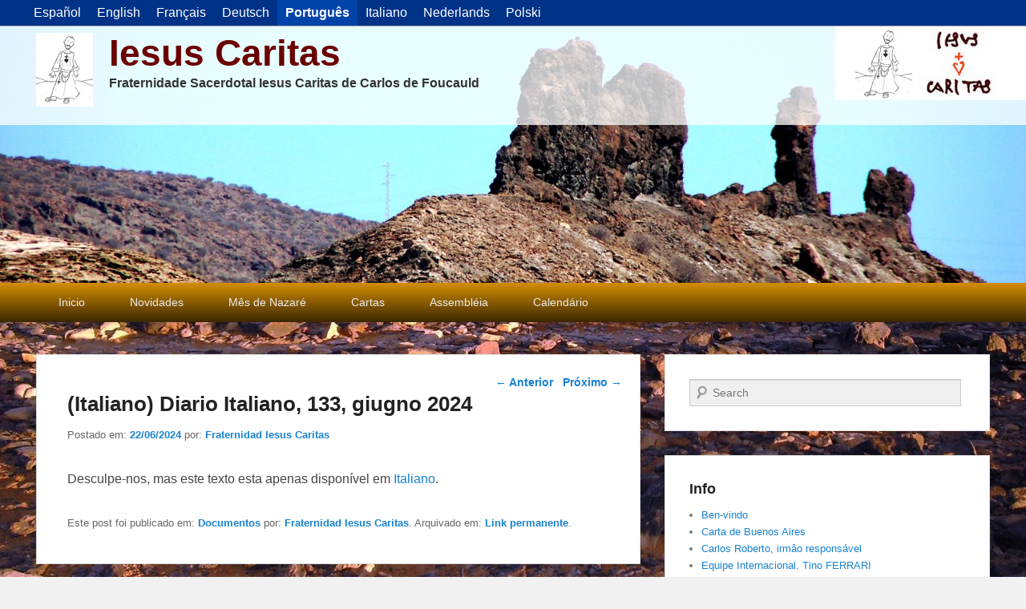

--- FILE ---
content_type: text/html; charset=UTF-8
request_url: https://www.iesuscaritas.org/pt/documentos/italiano-diario-italiano-133-giugno-2024/
body_size: 12721
content:
<!DOCTYPE html>
<html lang="pt-BR">
<head>
<meta charset="UTF-8" />
<link rel="profile" href="https://gmpg.org/xfn/11" />
<link rel="pingback" href="https://www.iesuscaritas.org/xmlrpc.php" />
<title>(Italiano) Diario Italiano, 133, giugno 2024 &#8211; Iesus Caritas</title>
<meta name='robots' content='max-image-preview:large' />
	<style>img:is([sizes="auto" i], [sizes^="auto," i]) { contain-intrinsic-size: 3000px 1500px }</style>
	<meta name="viewport" content="width=device-width, initial-scale=1.0"><link rel="alternate" type="application/rss+xml" title="Feed para Iesus Caritas &raquo;" href="https://www.iesuscaritas.org/pt/feed/" />
<link rel="alternate" type="application/rss+xml" title="Feed de comentários para Iesus Caritas &raquo;" href="https://www.iesuscaritas.org/pt/comments/feed/" />
<script type="text/javascript">
/* <![CDATA[ */
window._wpemojiSettings = {"baseUrl":"https:\/\/s.w.org\/images\/core\/emoji\/16.0.1\/72x72\/","ext":".png","svgUrl":"https:\/\/s.w.org\/images\/core\/emoji\/16.0.1\/svg\/","svgExt":".svg","source":{"concatemoji":"https:\/\/www.iesuscaritas.org\/wp-includes\/js\/wp-emoji-release.min.js?ver=b7688cd1976f7fe5d39bd2b4af463764"}};
/*! This file is auto-generated */
!function(s,n){var o,i,e;function c(e){try{var t={supportTests:e,timestamp:(new Date).valueOf()};sessionStorage.setItem(o,JSON.stringify(t))}catch(e){}}function p(e,t,n){e.clearRect(0,0,e.canvas.width,e.canvas.height),e.fillText(t,0,0);var t=new Uint32Array(e.getImageData(0,0,e.canvas.width,e.canvas.height).data),a=(e.clearRect(0,0,e.canvas.width,e.canvas.height),e.fillText(n,0,0),new Uint32Array(e.getImageData(0,0,e.canvas.width,e.canvas.height).data));return t.every(function(e,t){return e===a[t]})}function u(e,t){e.clearRect(0,0,e.canvas.width,e.canvas.height),e.fillText(t,0,0);for(var n=e.getImageData(16,16,1,1),a=0;a<n.data.length;a++)if(0!==n.data[a])return!1;return!0}function f(e,t,n,a){switch(t){case"flag":return n(e,"\ud83c\udff3\ufe0f\u200d\u26a7\ufe0f","\ud83c\udff3\ufe0f\u200b\u26a7\ufe0f")?!1:!n(e,"\ud83c\udde8\ud83c\uddf6","\ud83c\udde8\u200b\ud83c\uddf6")&&!n(e,"\ud83c\udff4\udb40\udc67\udb40\udc62\udb40\udc65\udb40\udc6e\udb40\udc67\udb40\udc7f","\ud83c\udff4\u200b\udb40\udc67\u200b\udb40\udc62\u200b\udb40\udc65\u200b\udb40\udc6e\u200b\udb40\udc67\u200b\udb40\udc7f");case"emoji":return!a(e,"\ud83e\udedf")}return!1}function g(e,t,n,a){var r="undefined"!=typeof WorkerGlobalScope&&self instanceof WorkerGlobalScope?new OffscreenCanvas(300,150):s.createElement("canvas"),o=r.getContext("2d",{willReadFrequently:!0}),i=(o.textBaseline="top",o.font="600 32px Arial",{});return e.forEach(function(e){i[e]=t(o,e,n,a)}),i}function t(e){var t=s.createElement("script");t.src=e,t.defer=!0,s.head.appendChild(t)}"undefined"!=typeof Promise&&(o="wpEmojiSettingsSupports",i=["flag","emoji"],n.supports={everything:!0,everythingExceptFlag:!0},e=new Promise(function(e){s.addEventListener("DOMContentLoaded",e,{once:!0})}),new Promise(function(t){var n=function(){try{var e=JSON.parse(sessionStorage.getItem(o));if("object"==typeof e&&"number"==typeof e.timestamp&&(new Date).valueOf()<e.timestamp+604800&&"object"==typeof e.supportTests)return e.supportTests}catch(e){}return null}();if(!n){if("undefined"!=typeof Worker&&"undefined"!=typeof OffscreenCanvas&&"undefined"!=typeof URL&&URL.createObjectURL&&"undefined"!=typeof Blob)try{var e="postMessage("+g.toString()+"("+[JSON.stringify(i),f.toString(),p.toString(),u.toString()].join(",")+"));",a=new Blob([e],{type:"text/javascript"}),r=new Worker(URL.createObjectURL(a),{name:"wpTestEmojiSupports"});return void(r.onmessage=function(e){c(n=e.data),r.terminate(),t(n)})}catch(e){}c(n=g(i,f,p,u))}t(n)}).then(function(e){for(var t in e)n.supports[t]=e[t],n.supports.everything=n.supports.everything&&n.supports[t],"flag"!==t&&(n.supports.everythingExceptFlag=n.supports.everythingExceptFlag&&n.supports[t]);n.supports.everythingExceptFlag=n.supports.everythingExceptFlag&&!n.supports.flag,n.DOMReady=!1,n.readyCallback=function(){n.DOMReady=!0}}).then(function(){return e}).then(function(){var e;n.supports.everything||(n.readyCallback(),(e=n.source||{}).concatemoji?t(e.concatemoji):e.wpemoji&&e.twemoji&&(t(e.twemoji),t(e.wpemoji)))}))}((window,document),window._wpemojiSettings);
/* ]]> */
</script>
<style id='wp-emoji-styles-inline-css' type='text/css'>

	img.wp-smiley, img.emoji {
		display: inline !important;
		border: none !important;
		box-shadow: none !important;
		height: 1em !important;
		width: 1em !important;
		margin: 0 0.07em !important;
		vertical-align: -0.1em !important;
		background: none !important;
		padding: 0 !important;
	}
</style>
<link rel='stylesheet' id='wp-block-library-css' href='https://www.iesuscaritas.org/wp-includes/css/dist/block-library/style.min.css?ver=b7688cd1976f7fe5d39bd2b4af463764' type='text/css' media='all' />
<style id='wp-block-library-theme-inline-css' type='text/css'>
.wp-block-audio :where(figcaption){color:#555;font-size:13px;text-align:center}.is-dark-theme .wp-block-audio :where(figcaption){color:#ffffffa6}.wp-block-audio{margin:0 0 1em}.wp-block-code{border:1px solid #ccc;border-radius:4px;font-family:Menlo,Consolas,monaco,monospace;padding:.8em 1em}.wp-block-embed :where(figcaption){color:#555;font-size:13px;text-align:center}.is-dark-theme .wp-block-embed :where(figcaption){color:#ffffffa6}.wp-block-embed{margin:0 0 1em}.blocks-gallery-caption{color:#555;font-size:13px;text-align:center}.is-dark-theme .blocks-gallery-caption{color:#ffffffa6}:root :where(.wp-block-image figcaption){color:#555;font-size:13px;text-align:center}.is-dark-theme :root :where(.wp-block-image figcaption){color:#ffffffa6}.wp-block-image{margin:0 0 1em}.wp-block-pullquote{border-bottom:4px solid;border-top:4px solid;color:currentColor;margin-bottom:1.75em}.wp-block-pullquote cite,.wp-block-pullquote footer,.wp-block-pullquote__citation{color:currentColor;font-size:.8125em;font-style:normal;text-transform:uppercase}.wp-block-quote{border-left:.25em solid;margin:0 0 1.75em;padding-left:1em}.wp-block-quote cite,.wp-block-quote footer{color:currentColor;font-size:.8125em;font-style:normal;position:relative}.wp-block-quote:where(.has-text-align-right){border-left:none;border-right:.25em solid;padding-left:0;padding-right:1em}.wp-block-quote:where(.has-text-align-center){border:none;padding-left:0}.wp-block-quote.is-large,.wp-block-quote.is-style-large,.wp-block-quote:where(.is-style-plain){border:none}.wp-block-search .wp-block-search__label{font-weight:700}.wp-block-search__button{border:1px solid #ccc;padding:.375em .625em}:where(.wp-block-group.has-background){padding:1.25em 2.375em}.wp-block-separator.has-css-opacity{opacity:.4}.wp-block-separator{border:none;border-bottom:2px solid;margin-left:auto;margin-right:auto}.wp-block-separator.has-alpha-channel-opacity{opacity:1}.wp-block-separator:not(.is-style-wide):not(.is-style-dots){width:100px}.wp-block-separator.has-background:not(.is-style-dots){border-bottom:none;height:1px}.wp-block-separator.has-background:not(.is-style-wide):not(.is-style-dots){height:2px}.wp-block-table{margin:0 0 1em}.wp-block-table td,.wp-block-table th{word-break:normal}.wp-block-table :where(figcaption){color:#555;font-size:13px;text-align:center}.is-dark-theme .wp-block-table :where(figcaption){color:#ffffffa6}.wp-block-video :where(figcaption){color:#555;font-size:13px;text-align:center}.is-dark-theme .wp-block-video :where(figcaption){color:#ffffffa6}.wp-block-video{margin:0 0 1em}:root :where(.wp-block-template-part.has-background){margin-bottom:0;margin-top:0;padding:1.25em 2.375em}
</style>
<style id='classic-theme-styles-inline-css' type='text/css'>
/*! This file is auto-generated */
.wp-block-button__link{color:#fff;background-color:#32373c;border-radius:9999px;box-shadow:none;text-decoration:none;padding:calc(.667em + 2px) calc(1.333em + 2px);font-size:1.125em}.wp-block-file__button{background:#32373c;color:#fff;text-decoration:none}
</style>
<style id='global-styles-inline-css' type='text/css'>
:root{--wp--preset--aspect-ratio--square: 1;--wp--preset--aspect-ratio--4-3: 4/3;--wp--preset--aspect-ratio--3-4: 3/4;--wp--preset--aspect-ratio--3-2: 3/2;--wp--preset--aspect-ratio--2-3: 2/3;--wp--preset--aspect-ratio--16-9: 16/9;--wp--preset--aspect-ratio--9-16: 9/16;--wp--preset--color--black: #000000;--wp--preset--color--cyan-bluish-gray: #abb8c3;--wp--preset--color--white: #ffffff;--wp--preset--color--pale-pink: #f78da7;--wp--preset--color--vivid-red: #cf2e2e;--wp--preset--color--luminous-vivid-orange: #ff6900;--wp--preset--color--luminous-vivid-amber: #fcb900;--wp--preset--color--light-green-cyan: #7bdcb5;--wp--preset--color--vivid-green-cyan: #00d084;--wp--preset--color--pale-cyan-blue: #8ed1fc;--wp--preset--color--vivid-cyan-blue: #0693e3;--wp--preset--color--vivid-purple: #9b51e0;--wp--preset--gradient--vivid-cyan-blue-to-vivid-purple: linear-gradient(135deg,rgba(6,147,227,1) 0%,rgb(155,81,224) 100%);--wp--preset--gradient--light-green-cyan-to-vivid-green-cyan: linear-gradient(135deg,rgb(122,220,180) 0%,rgb(0,208,130) 100%);--wp--preset--gradient--luminous-vivid-amber-to-luminous-vivid-orange: linear-gradient(135deg,rgba(252,185,0,1) 0%,rgba(255,105,0,1) 100%);--wp--preset--gradient--luminous-vivid-orange-to-vivid-red: linear-gradient(135deg,rgba(255,105,0,1) 0%,rgb(207,46,46) 100%);--wp--preset--gradient--very-light-gray-to-cyan-bluish-gray: linear-gradient(135deg,rgb(238,238,238) 0%,rgb(169,184,195) 100%);--wp--preset--gradient--cool-to-warm-spectrum: linear-gradient(135deg,rgb(74,234,220) 0%,rgb(151,120,209) 20%,rgb(207,42,186) 40%,rgb(238,44,130) 60%,rgb(251,105,98) 80%,rgb(254,248,76) 100%);--wp--preset--gradient--blush-light-purple: linear-gradient(135deg,rgb(255,206,236) 0%,rgb(152,150,240) 100%);--wp--preset--gradient--blush-bordeaux: linear-gradient(135deg,rgb(254,205,165) 0%,rgb(254,45,45) 50%,rgb(107,0,62) 100%);--wp--preset--gradient--luminous-dusk: linear-gradient(135deg,rgb(255,203,112) 0%,rgb(199,81,192) 50%,rgb(65,88,208) 100%);--wp--preset--gradient--pale-ocean: linear-gradient(135deg,rgb(255,245,203) 0%,rgb(182,227,212) 50%,rgb(51,167,181) 100%);--wp--preset--gradient--electric-grass: linear-gradient(135deg,rgb(202,248,128) 0%,rgb(113,206,126) 100%);--wp--preset--gradient--midnight: linear-gradient(135deg,rgb(2,3,129) 0%,rgb(40,116,252) 100%);--wp--preset--font-size--small: 13px;--wp--preset--font-size--medium: 20px;--wp--preset--font-size--large: 28px;--wp--preset--font-size--x-large: 42px;--wp--preset--font-size--normal: 16px;--wp--preset--font-size--huge: 36px;--wp--preset--spacing--20: 0.44rem;--wp--preset--spacing--30: 0.67rem;--wp--preset--spacing--40: 1rem;--wp--preset--spacing--50: 1.5rem;--wp--preset--spacing--60: 2.25rem;--wp--preset--spacing--70: 3.38rem;--wp--preset--spacing--80: 5.06rem;--wp--preset--shadow--natural: 6px 6px 9px rgba(0, 0, 0, 0.2);--wp--preset--shadow--deep: 12px 12px 50px rgba(0, 0, 0, 0.4);--wp--preset--shadow--sharp: 6px 6px 0px rgba(0, 0, 0, 0.2);--wp--preset--shadow--outlined: 6px 6px 0px -3px rgba(255, 255, 255, 1), 6px 6px rgba(0, 0, 0, 1);--wp--preset--shadow--crisp: 6px 6px 0px rgba(0, 0, 0, 1);}:where(.is-layout-flex){gap: 0.5em;}:where(.is-layout-grid){gap: 0.5em;}body .is-layout-flex{display: flex;}.is-layout-flex{flex-wrap: wrap;align-items: center;}.is-layout-flex > :is(*, div){margin: 0;}body .is-layout-grid{display: grid;}.is-layout-grid > :is(*, div){margin: 0;}:where(.wp-block-columns.is-layout-flex){gap: 2em;}:where(.wp-block-columns.is-layout-grid){gap: 2em;}:where(.wp-block-post-template.is-layout-flex){gap: 1.25em;}:where(.wp-block-post-template.is-layout-grid){gap: 1.25em;}.has-black-color{color: var(--wp--preset--color--black) !important;}.has-cyan-bluish-gray-color{color: var(--wp--preset--color--cyan-bluish-gray) !important;}.has-white-color{color: var(--wp--preset--color--white) !important;}.has-pale-pink-color{color: var(--wp--preset--color--pale-pink) !important;}.has-vivid-red-color{color: var(--wp--preset--color--vivid-red) !important;}.has-luminous-vivid-orange-color{color: var(--wp--preset--color--luminous-vivid-orange) !important;}.has-luminous-vivid-amber-color{color: var(--wp--preset--color--luminous-vivid-amber) !important;}.has-light-green-cyan-color{color: var(--wp--preset--color--light-green-cyan) !important;}.has-vivid-green-cyan-color{color: var(--wp--preset--color--vivid-green-cyan) !important;}.has-pale-cyan-blue-color{color: var(--wp--preset--color--pale-cyan-blue) !important;}.has-vivid-cyan-blue-color{color: var(--wp--preset--color--vivid-cyan-blue) !important;}.has-vivid-purple-color{color: var(--wp--preset--color--vivid-purple) !important;}.has-black-background-color{background-color: var(--wp--preset--color--black) !important;}.has-cyan-bluish-gray-background-color{background-color: var(--wp--preset--color--cyan-bluish-gray) !important;}.has-white-background-color{background-color: var(--wp--preset--color--white) !important;}.has-pale-pink-background-color{background-color: var(--wp--preset--color--pale-pink) !important;}.has-vivid-red-background-color{background-color: var(--wp--preset--color--vivid-red) !important;}.has-luminous-vivid-orange-background-color{background-color: var(--wp--preset--color--luminous-vivid-orange) !important;}.has-luminous-vivid-amber-background-color{background-color: var(--wp--preset--color--luminous-vivid-amber) !important;}.has-light-green-cyan-background-color{background-color: var(--wp--preset--color--light-green-cyan) !important;}.has-vivid-green-cyan-background-color{background-color: var(--wp--preset--color--vivid-green-cyan) !important;}.has-pale-cyan-blue-background-color{background-color: var(--wp--preset--color--pale-cyan-blue) !important;}.has-vivid-cyan-blue-background-color{background-color: var(--wp--preset--color--vivid-cyan-blue) !important;}.has-vivid-purple-background-color{background-color: var(--wp--preset--color--vivid-purple) !important;}.has-black-border-color{border-color: var(--wp--preset--color--black) !important;}.has-cyan-bluish-gray-border-color{border-color: var(--wp--preset--color--cyan-bluish-gray) !important;}.has-white-border-color{border-color: var(--wp--preset--color--white) !important;}.has-pale-pink-border-color{border-color: var(--wp--preset--color--pale-pink) !important;}.has-vivid-red-border-color{border-color: var(--wp--preset--color--vivid-red) !important;}.has-luminous-vivid-orange-border-color{border-color: var(--wp--preset--color--luminous-vivid-orange) !important;}.has-luminous-vivid-amber-border-color{border-color: var(--wp--preset--color--luminous-vivid-amber) !important;}.has-light-green-cyan-border-color{border-color: var(--wp--preset--color--light-green-cyan) !important;}.has-vivid-green-cyan-border-color{border-color: var(--wp--preset--color--vivid-green-cyan) !important;}.has-pale-cyan-blue-border-color{border-color: var(--wp--preset--color--pale-cyan-blue) !important;}.has-vivid-cyan-blue-border-color{border-color: var(--wp--preset--color--vivid-cyan-blue) !important;}.has-vivid-purple-border-color{border-color: var(--wp--preset--color--vivid-purple) !important;}.has-vivid-cyan-blue-to-vivid-purple-gradient-background{background: var(--wp--preset--gradient--vivid-cyan-blue-to-vivid-purple) !important;}.has-light-green-cyan-to-vivid-green-cyan-gradient-background{background: var(--wp--preset--gradient--light-green-cyan-to-vivid-green-cyan) !important;}.has-luminous-vivid-amber-to-luminous-vivid-orange-gradient-background{background: var(--wp--preset--gradient--luminous-vivid-amber-to-luminous-vivid-orange) !important;}.has-luminous-vivid-orange-to-vivid-red-gradient-background{background: var(--wp--preset--gradient--luminous-vivid-orange-to-vivid-red) !important;}.has-very-light-gray-to-cyan-bluish-gray-gradient-background{background: var(--wp--preset--gradient--very-light-gray-to-cyan-bluish-gray) !important;}.has-cool-to-warm-spectrum-gradient-background{background: var(--wp--preset--gradient--cool-to-warm-spectrum) !important;}.has-blush-light-purple-gradient-background{background: var(--wp--preset--gradient--blush-light-purple) !important;}.has-blush-bordeaux-gradient-background{background: var(--wp--preset--gradient--blush-bordeaux) !important;}.has-luminous-dusk-gradient-background{background: var(--wp--preset--gradient--luminous-dusk) !important;}.has-pale-ocean-gradient-background{background: var(--wp--preset--gradient--pale-ocean) !important;}.has-electric-grass-gradient-background{background: var(--wp--preset--gradient--electric-grass) !important;}.has-midnight-gradient-background{background: var(--wp--preset--gradient--midnight) !important;}.has-small-font-size{font-size: var(--wp--preset--font-size--small) !important;}.has-medium-font-size{font-size: var(--wp--preset--font-size--medium) !important;}.has-large-font-size{font-size: var(--wp--preset--font-size--large) !important;}.has-x-large-font-size{font-size: var(--wp--preset--font-size--x-large) !important;}
:where(.wp-block-post-template.is-layout-flex){gap: 1.25em;}:where(.wp-block-post-template.is-layout-grid){gap: 1.25em;}
:where(.wp-block-columns.is-layout-flex){gap: 2em;}:where(.wp-block-columns.is-layout-grid){gap: 2em;}
:root :where(.wp-block-pullquote){font-size: 1.5em;line-height: 1.6;}
</style>
<link rel='stylesheet' id='catch-evolution-style-css' href='https://www.iesuscaritas.org/wp-content/themes/catch-evolution/style.css?ver=20250618-160942' type='text/css' media='all' />
<link rel='stylesheet' id='catch-evolution-block-style-css' href='https://www.iesuscaritas.org/wp-content/themes/catch-evolution/css/blocks.css?ver=1.0' type='text/css' media='all' />
<link rel='stylesheet' id='genericons-css' href='https://www.iesuscaritas.org/wp-content/themes/catch-evolution/genericons/genericons.css?ver=3.4.1' type='text/css' media='all' />
<link rel='stylesheet' id='catchevolution-responsive-css' href='https://www.iesuscaritas.org/wp-content/themes/catch-evolution/css/responsive.css?ver=b7688cd1976f7fe5d39bd2b4af463764' type='text/css' media='all' />
<link rel='stylesheet' id='slb_core-css' href='https://www.iesuscaritas.org/wp-content/plugins/simple-lightbox/client/css/app.css?ver=2.9.4' type='text/css' media='all' />
<link rel='stylesheet' id='__EPYT__style-css' href='https://www.iesuscaritas.org/wp-content/plugins/youtube-embed-plus/styles/ytprefs.min.css?ver=14.2.3' type='text/css' media='all' />
<style id='__EPYT__style-inline-css' type='text/css'>

                .epyt-gallery-thumb {
                        width: 33.333%;
                }
                
</style>
<script type="text/javascript" src="https://www.iesuscaritas.org/wp-includes/js/jquery/jquery.min.js?ver=3.7.1" id="jquery-core-js"></script>
<script type="text/javascript" src="https://www.iesuscaritas.org/wp-includes/js/jquery/jquery-migrate.min.js?ver=3.4.1" id="jquery-migrate-js"></script>
<script type="text/javascript" id="catchevolution-menu-js-extra">
/* <![CDATA[ */
var screenReaderText = {"expand":"expand child menu","collapse":"collapse child menu"};
/* ]]> */
</script>
<script type="text/javascript" src="https://www.iesuscaritas.org/wp-content/themes/catch-evolution/js/catchevolution-menu.min.js?ver=20171025" id="catchevolution-menu-js"></script>
<!--[if lt IE 9]>
<script type="text/javascript" src="https://www.iesuscaritas.org/wp-content/themes/catch-evolution/js/catchevolution-ielte8.min.js?ver=3.7.3" id="catchevolution-html5-js"></script>
<![endif]-->
<!--[if lte IE 6]>
<script type="text/javascript" src="https://www.iesuscaritas.org/wp-content/themes/catch-evolution/js/pngfix.min.js?ver=b7688cd1976f7fe5d39bd2b4af463764" id="catchevolution-pngfix-js"></script>
<![endif]-->
<script type="text/javascript" id="__ytprefs__-js-extra">
/* <![CDATA[ */
var _EPYT_ = {"ajaxurl":"https:\/\/www.iesuscaritas.org\/wp-admin\/admin-ajax.php","security":"b8dbb3192e","gallery_scrolloffset":"20","eppathtoscripts":"https:\/\/www.iesuscaritas.org\/wp-content\/plugins\/youtube-embed-plus\/scripts\/","eppath":"https:\/\/www.iesuscaritas.org\/wp-content\/plugins\/youtube-embed-plus\/","epresponsiveselector":"[\"iframe.__youtube_prefs__\"]","epdovol":"1","version":"14.2.3","evselector":"iframe.__youtube_prefs__[src], iframe[src*=\"youtube.com\/embed\/\"], iframe[src*=\"youtube-nocookie.com\/embed\/\"]","ajax_compat":"","maxres_facade":"eager","ytapi_load":"light","pause_others":"","stopMobileBuffer":"1","facade_mode":"","not_live_on_channel":""};
/* ]]> */
</script>
<script type="text/javascript" src="https://www.iesuscaritas.org/wp-content/plugins/youtube-embed-plus/scripts/ytprefs.min.js?ver=14.2.3" id="__ytprefs__-js"></script>
<link rel="https://api.w.org/" href="https://www.iesuscaritas.org/pt/wp-json/" /><link rel="alternate" title="JSON" type="application/json" href="https://www.iesuscaritas.org/pt/wp-json/wp/v2/posts/7269" /><link rel="EditURI" type="application/rsd+xml" title="RSD" href="https://www.iesuscaritas.org/xmlrpc.php?rsd" />

<link rel="canonical" href="https://www.iesuscaritas.org/pt/documentos/italiano-diario-italiano-133-giugno-2024/" />
<link rel='shortlink' href='https://www.iesuscaritas.org/pt/?p=7269' />
<link rel="alternate" title="oEmbed (JSON)" type="application/json+oembed" href="https://www.iesuscaritas.org/pt/wp-json/oembed/1.0/embed?url=https%3A%2F%2Fwww.iesuscaritas.org%2Fpt%2Fdocumentos%2Fitaliano-diario-italiano-133-giugno-2024%2F" />
<link rel="alternate" title="oEmbed (XML)" type="text/xml+oembed" href="https://www.iesuscaritas.org/pt/wp-json/oembed/1.0/embed?url=https%3A%2F%2Fwww.iesuscaritas.org%2Fpt%2Fdocumentos%2Fitaliano-diario-italiano-133-giugno-2024%2F&#038;format=xml" />
<style>
body.custom-background {
  background-size: cover !important;
  }

#banner-top {
  display: block;
  position: relative;
  width: 100%;
  height: 60px;
  padding-top: 10px;
  color: white;
  background-color: #34872c;
  text-align: center;
  font-size: 30px;
  }

#banner-top a {
  color: #fafafa;
  text-decoration: none;
  }

#banner-top a .img-pre,
#banner-top a .img-post {
  display: inline-block;
  vertical-align: baseline;
  width: 19px;
  height: 30px;
  }

#banner-top a .img-pre {
  margin-right: 1em;
  }

#banner-top a .img-post {
  margin-left: 1em;
  }

#banner-top a:hover {
  color: #ffffff;
  text-decoration: underline;
  }

#lang-menu {
  display: block;
  position: relative;
  width: 100%;
  height: 32px;
  border-bottom: 1px solid #aaa;
  background-color: #003388;
  }

#lang-menu ul {
  display: block;
  position: relative;
  list-style: none;
  margin: 0px;
  padding: 0px;
  padding-left: 2em;
  }

#lang-menu li {
  display: inline-block;
  float: left;
  padding: 0px;
  margin: 0px;
  }

#lang-menu a {
  position: relative;
  display: inline-block;
  padding: 0px 10px;
  margin: 0px;
  line-height: 32px;
  }

#lang-menu a, #lang-menu a:visited, #lang-menu a:active, #lang-menu a:focus {
  color: #fff;
  font-size: 12pt;
  text-decoration: none;
  }

#lang-menu a:focus {
  background-color: #0044aa;
  }

#lang-menu li.active a {
  color: #fff;
  background-color: #0044aa;
  font-weight: bold;
  }

#lang-menu a:hover {
  color: #fff;
  background-color: #0055bb;
  text-decoration: none;
  }

#header-banner {
  display: inline-block;
  position: absolute;
  top: 0px;
  right: 0px;
  }

.tribe-events-page-title, .tribe-events-thismonth {
  background: rgba(255,255,255,0.75);
  }

.tribe-events-othermonth {
  background: rgba(255,255,255,0.50);
  }

#tribe-events-header .tribe-events-sub-nav, #tribe-events-footer .tribe-events-sub-nav {
  background: #fff;
  padding: 5px 0px;
  }

#tribe-events-header .tribe-events-sub-nav li,
#tribe-events-footer .tribe-events-sub-nav .tribe-events-nav-previous,
#tribe-events-header .tribe-events-sub-nav .tribe-events-nav-next,
#tribe-events-footer .tribe-events-sub-nav .tribe-events-nav-next {
  margin-left: 1em;
  margin-right: 1em;
  }

.single-tribe_events .tribe-events-content {
  padding: 1em;
  width: 95%;
  }

#site-generator .wrapper {
  padding: 4px 0px;
  }

#site-generator .copyright {
  margin-left: 20px;
  }

#site-generator .powered {
  margin-right: 20px;
  }

h2#comments-title {
  padding-top: 10px;
  padding-left: 1em;
  background: #fff;
  }
li.tribe-events-list-widget-events h4.entry-title {
  font-size: 12pt;
  }

.single-tribe_events .tribe-events-single-event-title {
  background: #fff;
  box-sizing: border-box;
  padding: 1em;
  }

.single-tribe_events .tribe-events-schedule	{
  padding: 10px;
  background: #e0e0e0;
  }

.tribe-events-back {
  padding: 5px;
  background: #e0e0e0;
  }

.tribe-events-list .vevent.hentry { padding: 1em; }

.tribe-events-list { background-color: #eee; }

#header-menu #access {
  background: linear-gradient(rgba(212, 142, 0, 1), rgba(60, 39, 3, 1)) repeat scroll 0% 0% transparent;
  }

#header-menu ul.menu li {
  border-right: 0px;
  }

.entry-content ol li {
  margin-bottom: 1em;
  }

.entry-content h3 {
  font-size: 14pt;
  }

#branding img {
  width: 100% !important;
  }

#nav-below {
  background-color: #fff;
  padding: 1em !important;
  }
</style><meta name="google-site-verification" content="lnc0q4DSvtuQ9qIAqwl2mBUHPIrNemhSSFXm7plsGY4" />
<style>
.qtranxs_flag_es {background-image: url(https://www.iesuscaritas.org/wp-content/plugins/qtranslate-xt/flags/es.png); background-repeat: no-repeat;}
.qtranxs_flag_en {background-image: url(https://www.iesuscaritas.org/wp-content/plugins/qtranslate-xt/flags/us.png); background-repeat: no-repeat;}
.qtranxs_flag_fr {background-image: url(https://www.iesuscaritas.org/wp-content/plugins/qtranslate-xt/flags/fr.png); background-repeat: no-repeat;}
.qtranxs_flag_de {background-image: url(https://www.iesuscaritas.org/wp-content/plugins/qtranslate-xt/flags/de.png); background-repeat: no-repeat;}
.qtranxs_flag_pt {background-image: url(https://www.iesuscaritas.org/wp-content/plugins/qtranslate-xt/flags/br.png); background-repeat: no-repeat;}
.qtranxs_flag_it {background-image: url(https://www.iesuscaritas.org/wp-content/plugins/qtranslate-xt/flags/it.png); background-repeat: no-repeat;}
.qtranxs_flag_nl {background-image: url(https://www.iesuscaritas.org/wp-content/plugins/qtranslate-xt/flags/nl.png); background-repeat: no-repeat;}
.qtranxs_flag_pl {background-image: url(https://www.iesuscaritas.org/wp-content/plugins/qtranslate-xt/flags/pl.png); background-repeat: no-repeat;}
</style>
<link hreflang="es" href="https://www.iesuscaritas.org/documentos/italiano-diario-italiano-133-giugno-2024/" rel="alternate" />
<link hreflang="en" href="https://www.iesuscaritas.org/en/documentos/italiano-diario-italiano-133-giugno-2024/" rel="alternate" />
<link hreflang="fr" href="https://www.iesuscaritas.org/fr/documentos/italiano-diario-italiano-133-giugno-2024/" rel="alternate" />
<link hreflang="de" href="https://www.iesuscaritas.org/de/documentos/italiano-diario-italiano-133-giugno-2024/" rel="alternate" />
<link hreflang="pt" href="https://www.iesuscaritas.org/pt/documentos/italiano-diario-italiano-133-giugno-2024/" rel="alternate" />
<link hreflang="it" href="https://www.iesuscaritas.org/it/documentos/italiano-diario-italiano-133-giugno-2024/" rel="alternate" />
<link hreflang="nl" href="https://www.iesuscaritas.org/nl/documentos/italiano-diario-italiano-133-giugno-2024/" rel="alternate" />
<link hreflang="pl" href="https://www.iesuscaritas.org/pl/documentos/italiano-diario-italiano-133-giugno-2024/" rel="alternate" />
<link hreflang="x-default" href="https://www.iesuscaritas.org/documentos/italiano-diario-italiano-133-giugno-2024/" rel="alternate" />
<meta name="generator" content="qTranslate-XT 3.16.1" />
<!-- Analytics by WP Statistics - https://wp-statistics.com -->
<!-- refreshing cache --><style type="text/css" id="custom-background-css">
body.custom-background { background-image: url("https://www.iesuscaritas.org/wp-content/uploads/2013/12/assekrem1.jpg"); background-position: center top; background-size: auto; background-repeat: no-repeat; background-attachment: fixed; }
</style>
	<link rel="icon" href="https://www.iesuscaritas.org/wp-content/uploads/2020/02/iesuscaritas-icon-150x150.png" sizes="32x32" />
<link rel="icon" href="https://www.iesuscaritas.org/wp-content/uploads/2020/02/iesuscaritas-icon-300x300.png" sizes="192x192" />
<link rel="apple-touch-icon" href="https://www.iesuscaritas.org/wp-content/uploads/2020/02/iesuscaritas-icon-300x300.png" />
<meta name="msapplication-TileImage" content="https://www.iesuscaritas.org/wp-content/uploads/2020/02/iesuscaritas-icon-300x300.png" />
		<style type="text/css" id="wp-custom-css">
			#header-content { padding: 8px 0px; position: absolute; width:100%; background: rgba(255,255,255,0.75); }
#site-title a { color: #6B0000; }
#site-description { color: #333; font-size: 12pt; font-weight: bold; }
		</style>
		</head>

<body data-rsssl=1 class="wp-singular post-template-default single single-post postid-7269 single-format-standard custom-background wp-custom-logo wp-embed-responsive wp-theme-catch-evolution right-sidebar">


<div id="lang-menu">
<ul class="language-chooser language-chooser-text qtranxs_language_chooser" id="qtranslate-chooser">
<li class="lang-es"><a href="https://www.iesuscaritas.org/es/documentos/italiano-diario-italiano-133-giugno-2024/" title="Español (es)" class="qtranxs_text qtranxs_text_es"><span>Español</span></a></li>
<li class="lang-en"><a href="https://www.iesuscaritas.org/en/documentos/italiano-diario-italiano-133-giugno-2024/" title="English (en)" class="qtranxs_text qtranxs_text_en"><span>English</span></a></li>
<li class="lang-fr"><a href="https://www.iesuscaritas.org/fr/documentos/italiano-diario-italiano-133-giugno-2024/" title="Français (fr)" class="qtranxs_text qtranxs_text_fr"><span>Français</span></a></li>
<li class="lang-de"><a href="https://www.iesuscaritas.org/de/documentos/italiano-diario-italiano-133-giugno-2024/" title="Deutsch (de)" class="qtranxs_text qtranxs_text_de"><span>Deutsch</span></a></li>
<li class="lang-pt active"><a href="https://www.iesuscaritas.org/pt/documentos/italiano-diario-italiano-133-giugno-2024/" title="Português (pt)" class="qtranxs_text qtranxs_text_pt"><span>Português</span></a></li>
<li class="lang-it"><a href="https://www.iesuscaritas.org/it/documentos/italiano-diario-italiano-133-giugno-2024/" title="Italiano (it)" class="qtranxs_text qtranxs_text_it"><span>Italiano</span></a></li>
<li class="lang-nl"><a href="https://www.iesuscaritas.org/nl/documentos/italiano-diario-italiano-133-giugno-2024/" title="Nederlands (nl)" class="qtranxs_text qtranxs_text_nl"><span>Nederlands</span></a></li>
<li class="lang-pl"><a href="https://www.iesuscaritas.org/pl/documentos/italiano-diario-italiano-133-giugno-2024/" title="Polski (pl)" class="qtranxs_text qtranxs_text_pl"><span>Polski</span></a></li>
</ul><div class="qtranxs_widget_end"></div>
</div>
<div id="page" class="hfeed site">

	
    
	<header id="branding" role="banner">
    	
    	<div id="header-content" class="clearfix">

        	<div class="wrapper">
				<div id="header-banner"><img src="https://www.iesuscaritas.org/wp-content/uploads/2013/12/iesuscaritas-238x92.jpg" width="238" height="92"></div><div id="logo-wrap" class="clearfix"><!-- refreshing transient cache -->
				<div id="site-logo" class="title-right"><a href="https://www.iesuscaritas.org/pt/" class="custom-logo-link" rel="home"><img width="71" height="92" src="https://www.iesuscaritas.org/wp-content/uploads/2013/12/hcarlos-71x92.png" class="custom-logo" alt="Iesus Caritas" decoding="async" /></a></div><!-- #site-logo -->			<div id="site-details" class="normal">
												<p id="site-title"><a href="https://www.iesuscaritas.org/pt/" title="Iesus Caritas" rel="home">Iesus Caritas</a></p>
														<p id="site-description">Fraternidade Sacerdotal Iesus Caritas de Carlos de Foucauld</p>
					</div>
		</div><!-- #logo-wrap -->
            </div><!-- .wrapper -->

      	</div><!-- #header-content -->

    			<div id="header-image">
			<img src="https://www.iesuscaritas.org/wp-content/uploads/2013/12/DSC_0016.jpg" alt="" />
		</div>
	
	</header><!-- #branding -->

        
        <div id="header-menu">

                            <div id="access" class="menu-access-wrap clearfix">
                    <div id="mobile-primary-menu" class="mobile-menu-anchor primary-menu">
                        <button id="menu-toggle-primary" class="genericon genericon-menu">
                            <span class="mobile-menu-text">Menu</span>
                        </button>
                    </div><!-- #mobile-primary-menu -->

                    <div id="site-header-menu-primary" class="site-menu">
                        <nav id="access-primary-menu" class="main-navigation" role="navigation" aria-label="Menu principal">
                            <h3 class="screen-reader-text">Menu principal</h3>
                            <div class="menu-header-container wrapper"><ul class="menu"><li id="menu-item-365" class="menu-item menu-item-type-custom menu-item-object-custom menu-item-home menu-item-365"><a href="https://www.iesuscaritas.org/pt/">Inicio</a></li>
<li id="menu-item-8" class="menu-item menu-item-type-taxonomy menu-item-object-category menu-item-8"><a href="https://www.iesuscaritas.org/pt/category/news/">Novidades</a></li>
<li id="menu-item-281" class="menu-item menu-item-type-taxonomy menu-item-object-category menu-item-281"><a href="https://www.iesuscaritas.org/pt/category/mes-de-nazaret/">Mês de Nazaré</a></li>
<li id="menu-item-6" class="menu-item menu-item-type-taxonomy menu-item-object-category menu-item-has-children menu-item-6"><a href="https://www.iesuscaritas.org/pt/category/letters/">Cartas</a>
<ul class="sub-menu">
	<li id="menu-item-18" class="menu-item menu-item-type-taxonomy menu-item-object-category menu-item-18"><a href="https://www.iesuscaritas.org/pt/category/letters/aurelio-letters/">Cartas de Aurelio</a></li>
	<li id="menu-item-17" class="menu-item menu-item-type-taxonomy menu-item-object-category menu-item-17"><a href="https://www.iesuscaritas.org/pt/category/letters/abraham-letters/">Cartas de Abraham</a></li>
</ul>
</li>
<li id="menu-item-26" class="menu-item menu-item-type-taxonomy menu-item-object-category menu-item-26"><a href="https://www.iesuscaritas.org/pt/category/asambleas/">Assembléia</a></li>
<li id="menu-item-27" class="menu-item menu-item-type-custom menu-item-object-custom menu-item-27"><a href="/pt/agenda">Calendário</a></li>
</ul></div>                        </nav><!-- #access-primary-menu -->
                    </div><!-- #site-header-menu-primary -->
                </div><!-- #access -->
            
            
        </div><!-- #header-menu -->
    
	
	<div id="main" class="clearfix">
    	<div class="wrapper">

 			
            <div class="content-sidebar-wrap">

				
                <div id="primary">

                    
                    <div id="content" role="main">
                        
				
					<nav id="nav-single">
						<h3 class="assistive-text">Navegação das postagens</h3>
						<span class="nav-previous"><a href="https://www.iesuscaritas.org/pt/comunidad-horeb/horeb-ekumene-no-368-confianza-en-dios-y-en-el-hombre/" rel="prev"><span class="meta-nav">&larr;</span> Anterior</a></span>
						<span class="nav-next"><a href="https://www.iesuscaritas.org/pt/documentos/english-be-brothers-britain-ireland-fraternities-june-2024/" rel="next">Próximo <span class="meta-nav">&rarr;</span></a></span>
					</nav><!-- #nav-single -->

					
<article id="post-7269" class="post-7269 post type-post status-publish format-standard hentry category-documentos">
	<header class="entry-header">
		<h1 class="entry-title">(Italiano) Diario Italiano, 133, giugno 2024</h1>

		            <div class="entry-meta">
                <span class="sep">Postado em: </span><a href="https://www.iesuscaritas.org/pt/documentos/italiano-diario-italiano-133-giugno-2024/" title="19:44" rel="bookmark"><time class="entry-date updated" datetime="%2" pubdate>22/06/2024</time></a><span class="by-author"> <span class="sep"> por: </span> <span class="author vcard"><a class="url fn n" href="https://www.iesuscaritas.org/pt/author/webmin/" title="Ver todas as postagens de: Fraternidad Iesus Caritas" rel="author">Fraternidad Iesus Caritas</a></span></span>                            </div><!-- .entry-meta -->
			</header><!-- .entry-header -->

	<div class="entry-content">
		<p class="qtranxs-available-languages-message qtranxs-available-languages-message-pt">Desculpe-nos, mas este texto esta apenas disponível em <a href="https://www.iesuscaritas.org/it/documentos/italiano-diario-italiano-133-giugno-2024/" class="qtranxs-available-language-link qtranxs-available-language-link-it" title="Italiano">Italiano</a>.</p>
			</div><!-- .entry-content -->

	<footer class="entry-meta">
		Este post foi publicado em: <a href="https://www.iesuscaritas.org/pt/category/documentos/" rel="category tag">Documentos</a> por: <a href="https://www.iesuscaritas.org/pt/author/webmin/">Fraternidad Iesus Caritas</a>. Arquivado em: <a href="https://www.iesuscaritas.org/pt/documentos/italiano-diario-italiano-133-giugno-2024/" title="Link permanente para: (Italiano) Diario Italiano, 133, giugno 2024" rel="bookmark">Link permanente</a>.		
		
	</footer><!-- .entry-meta -->
</article><!-- #post-7269 -->


						<div id="comments">
	
	
			<p class="nocomments">Comentários estão desabilitados no momento.</p>
	
	
</div><!-- #comments -->
				
			</div><!-- #content -->
		</div><!-- #primary -->
        
    <div id="secondary" class="widget-area" role="complementary">
		<aside id="search-2" class="widget widget_search">	<form method="get" id="searchform" action="https://www.iesuscaritas.org/pt/">
		<label for="s" class="assistive-text">Pesquisar&hellip;</label>
		<input type="text" class="field" name="s" id="s" placeholder="Search" />
		<input type="submit" class="submit" name="submit" id="searchsubmit" value="Pesquisar&hellip;" />
	</form>
</aside><aside id="pages-2" class="widget widget_pages"><h3 class="widget-title">Info</h3>
			<ul>
				<li class="page_item page-item-1"><a href="https://www.iesuscaritas.org/pt/bienvenidos/">Ben-vindo</a></li>
<li class="page_item page-item-8000"><a href="https://www.iesuscaritas.org/pt/carta-de-buenos-aires/">Carta de Buenos Aires</a></li>
<li class="page_item page-item-7959"><a href="https://www.iesuscaritas.org/pt/carlos-roberto-hermano-responsable/">Carlos Roberto, irmâo responsável</a></li>
<li class="page_item page-item-7978"><a href="https://www.iesuscaritas.org/pt/equipo-internacional-tino-ferrari/">Equipe Internacional. Tino FERRARI</a></li>
<li class="page_item page-item-8122"><a href="https://www.iesuscaritas.org/pt/fraternidad-sacerdotal-iesus-caritas-aurelio-sanz-baeza/">Fraternidade Sacerdotal Iesus Caritas</a></li>
<li class="page_item page-item-8004"><a href="https://www.iesuscaritas.org/pt/san-carlos-de-foucauld-una-vida-desconcertante/">(Español) San Carlos de FOUCAULD, una vida desconcertante</a></li>
<li class="page_item page-item-585"><a href="https://www.iesuscaritas.org/pt/escritos-originales-del-hermano-carlos-en-viviers-francia/">Originais escritos do irmão Carlos em Viviers, França</a></li>
<li class="page_item page-item-8063"><a href="https://www.iesuscaritas.org/pt/nazaret/">Nazaré</a></li>
<li class="page_item page-item-8014"><a href="https://www.iesuscaritas.org/pt/la-revision-de-vida/">Revisão de vida</a></li>
<li class="page_item page-item-8041"><a href="https://www.iesuscaritas.org/pt/la-pertenencia-a-la-fraternidad/">A pertença á Fraternidade</a></li>
<li class="page_item page-item-8082"><a href="https://www.iesuscaritas.org/pt/historia-de-la-fraternidad/">História da Fraternidade</a></li>
			</ul>

			</aside><aside id="nav_menu-2" class="widget widget_nav_menu"><h3 class="widget-title">Postagens em destaque</h3><div class="menu-entradas-importantes-container"><ul id="menu-entradas-importantes" class="menu"><li id="menu-item-7943" class="menu-item menu-item-type-post_type menu-item-object-post menu-item-7943"><a href="https://www.iesuscaritas.org/pt/?p=7781">Carta de Buenos Aires, maio 2025</a></li>
</ul></div></aside>
		<aside id="recent-posts-3" class="widget widget_recent_entries">
		<h3 class="widget-title">Posts recentes</h3>
		<ul>
											<li>
					<a href="https://www.iesuscaritas.org/pt/documentos/italiano-piccoli-fratelli-di-jesus-caritas-novembre-2025/">(Italiano) Piccoli Fratelli di Jesus Caritas, novembre 2025</a>
											<span class="post-date">15/11/2025</span>
									</li>
											<li>
					<a href="https://www.iesuscaritas.org/pt/documentos/francais-courrier-des-fraternites-260-octobre-2025/">(Français) Courrier des Fraternités, 260, octobre 2025</a>
											<span class="post-date">06/11/2025</span>
									</li>
											<li>
					<a href="https://www.iesuscaritas.org/pt/oracion/solo-con-el-amado-ibn-arabi/">Sozinho com o amado. Ibn Arabí</a>
											<span class="post-date">02/11/2025</span>
									</li>
											<li>
					<a href="https://www.iesuscaritas.org/pt/comunidad-horeb/horeb-ekumene-noviembre-2025/">(Español) Horeb Ekumene, noviembre 2025</a>
											<span class="post-date">02/11/2025</span>
									</li>
											<li>
					<a href="https://www.iesuscaritas.org/pt/documentos/italiano-piccoli-fratelli-di-jesus-caritas-ottobre-2025/">(Italiano) Piccoli Fratelli di Jesus Caritas, ottobre 2025</a>
											<span class="post-date">19/10/2025</span>
									</li>
											<li>
					<a href="https://www.iesuscaritas.org/pt/comunidad-horeb/horeb-ekumene-385-octubre-2025/">(Español) Horeb Ekumene, 385, octubre 2025</a>
											<span class="post-date">04/10/2025</span>
									</li>
											<li>
					<a href="https://www.iesuscaritas.org/pt/documentos/italiano-piccoli-fratelli-di-jesus-caritas-settembre-2025/">(Italiano) Piccoli Fratelli di Jesus Caritas, settembre 2025</a>
											<span class="post-date">15/09/2025</span>
									</li>
											<li>
					<a href="https://www.iesuscaritas.org/pt/comunidad-horeb/horeb-ekumene-384-setiembre-2025/">(Español) Horeb Ekumene, 384, setiembre 2025</a>
											<span class="post-date">28/08/2025</span>
									</li>
											<li>
					<a href="https://www.iesuscaritas.org/pt/documentos/italiano-piccoli-fratelli-di-jesus-caritas-agosto-2025/">(Italiano) Piccoli Fratelli di Jesus Caritas, agosto 2025</a>
											<span class="post-date">17/08/2025</span>
									</li>
											<li>
					<a href="https://www.iesuscaritas.org/pt/retiros/retiro-de-la-fraternidad-de-mexico-julio-2025/">(Español) Retiro de la Fraternidad de México. Julio 2025</a>
											<span class="post-date">17/08/2025</span>
									</li>
					</ul>

		</aside><aside id="categories-2" class="widget widget_categories"><h3 class="widget-title">Categorias</h3>
			<ul>
				</li>
	<li class="cat-item cat-item-103"><a href="https://www.iesuscaritas.org/pt/category/asamblea-mundial-2025/">Asamblea Mundial 2025</a> (4)
</li>
	<li class="cat-item cat-item-7"><a href="https://www.iesuscaritas.org/pt/category/asambleas/">Assembléia</a> (15)
</li>
	<li class="cat-item cat-item-3"><a href="https://www.iesuscaritas.org/pt/category/letters/">Cartas</a> (107)
<ul class='children'>
	<li class="cat-item cat-item-5"><a href="https://www.iesuscaritas.org/pt/category/letters/aurelio-letters/">Cartas de Aurelio</a> (33)
</li>
</li>
</ul>
</li>
	<li class="cat-item cat-item-74"><a href="https://www.iesuscaritas.org/pt/category/comunidad-horeb/">Comunidad Horeb</a> (206)
</li>
	<li class="cat-item cat-item-78"><a href="https://www.iesuscaritas.org/pt/category/documentos/">Documentos</a> (402)
</li>
	<li class="cat-item cat-item-82"><a href="https://www.iesuscaritas.org/pt/category/encuentros/">Encuentros</a> (7)
</li>
	<li class="cat-item cat-item-79"><a href="https://www.iesuscaritas.org/pt/category/entrevistas/">Entrevistas</a> (4)
</li>
	<li class="cat-item cat-item-43"><a href="https://www.iesuscaritas.org/pt/category/internationalteam/">Equipe internacional</a> (11)
</li>
	<li class="cat-item cat-item-59"><a href="https://www.iesuscaritas.org/pt/category/fraternidad/">Fraternidad</a> (7)
</li>
	<li class="cat-item cat-item-105"><a href="https://www.iesuscaritas.org/pt/category/imagenes/">Imágenes</a> (1)
</li>
	<li class="cat-item cat-item-44"><a href="https://www.iesuscaritas.org/pt/category/mes-de-nazaret/">Mês de Nazaré</a> (14)
</li>
	<li class="cat-item cat-item-101"><a href="https://www.iesuscaritas.org/pt/category/navidad/">Navidad</a> (3)
</li>
	<li class="cat-item cat-item-1"><a href="https://www.iesuscaritas.org/pt/category/news/">Novidades</a> (107)
</li>
	<li class="cat-item cat-item-80"><a href="https://www.iesuscaritas.org/pt/category/oracion/">Oracion</a> (14)
</li>
	<li class="cat-item cat-item-70"><a href="https://www.iesuscaritas.org/pt/category/otros/">Otros</a> (27)
</li>
	<li class="cat-item cat-item-104"><a href="https://www.iesuscaritas.org/pt/category/pascua/">Pascua</a> (1)
</li>
	<li class="cat-item cat-item-54"><a href="https://www.iesuscaritas.org/pt/category/retiros/">Retiros</a> (22)
</li>
	<li class="cat-item cat-item-99"><a href="https://www.iesuscaritas.org/pt/category/videos/">Vídeos</a> (34)
</li>
	<li class="cat-item cat-item-86"><a href="https://www.iesuscaritas.org/pt/category/vivencias/">Vivencias</a> (2)
</li>
			</ul>

			</aside><aside id="archives-3" class="widget widget_archive"><h3 class="widget-title">Arquivos</h3>		<label class="screen-reader-text" for="archives-dropdown-3">Arquivos</label>
		<select id="archives-dropdown-3" name="archive-dropdown">
			
			<option value="">Selecionar o mês</option>
				<option value='https://www.iesuscaritas.org/pt/2025/11/'> novembro 2025 &nbsp;(4)</option>
	<option value='https://www.iesuscaritas.org/pt/2025/10/'> outubro 2025 &nbsp;(2)</option>
	<option value='https://www.iesuscaritas.org/pt/2025/09/'> setembro 2025 &nbsp;(1)</option>
	<option value='https://www.iesuscaritas.org/pt/2025/08/'> agosto 2025 &nbsp;(7)</option>
	<option value='https://www.iesuscaritas.org/pt/2025/07/'> julho 2025 &nbsp;(5)</option>
	<option value='https://www.iesuscaritas.org/pt/2025/06/'> junho 2025 &nbsp;(3)</option>
	<option value='https://www.iesuscaritas.org/pt/2025/05/'> maio 2025 &nbsp;(5)</option>
	<option value='https://www.iesuscaritas.org/pt/2025/04/'> abril 2025 &nbsp;(6)</option>
	<option value='https://www.iesuscaritas.org/pt/2025/03/'> março 2025 &nbsp;(4)</option>
	<option value='https://www.iesuscaritas.org/pt/2025/02/'> fevereiro 2025 &nbsp;(5)</option>
	<option value='https://www.iesuscaritas.org/pt/2025/01/'> janeiro 2025 &nbsp;(4)</option>
	<option value='https://www.iesuscaritas.org/pt/2024/12/'> dezembro 2024 &nbsp;(12)</option>
	<option value='https://www.iesuscaritas.org/pt/2024/11/'> novembro 2024 &nbsp;(8)</option>
	<option value='https://www.iesuscaritas.org/pt/2024/10/'> outubro 2024 &nbsp;(4)</option>
	<option value='https://www.iesuscaritas.org/pt/2024/09/'> setembro 2024 &nbsp;(5)</option>
	<option value='https://www.iesuscaritas.org/pt/2024/08/'> agosto 2024 &nbsp;(6)</option>
	<option value='https://www.iesuscaritas.org/pt/2024/07/'> julho 2024 &nbsp;(4)</option>
	<option value='https://www.iesuscaritas.org/pt/2024/06/'> junho 2024 &nbsp;(7)</option>
	<option value='https://www.iesuscaritas.org/pt/2024/05/'> maio 2024 &nbsp;(5)</option>
	<option value='https://www.iesuscaritas.org/pt/2024/04/'> abril 2024 &nbsp;(6)</option>
	<option value='https://www.iesuscaritas.org/pt/2024/03/'> março 2024 &nbsp;(6)</option>
	<option value='https://www.iesuscaritas.org/pt/2024/02/'> fevereiro 2024 &nbsp;(8)</option>
	<option value='https://www.iesuscaritas.org/pt/2024/01/'> janeiro 2024 &nbsp;(8)</option>
	<option value='https://www.iesuscaritas.org/pt/2023/12/'> dezembro 2023 &nbsp;(11)</option>
	<option value='https://www.iesuscaritas.org/pt/2023/11/'> novembro 2023 &nbsp;(3)</option>
	<option value='https://www.iesuscaritas.org/pt/2023/10/'> outubro 2023 &nbsp;(7)</option>
	<option value='https://www.iesuscaritas.org/pt/2023/09/'> setembro 2023 &nbsp;(12)</option>
	<option value='https://www.iesuscaritas.org/pt/2023/08/'> agosto 2023 &nbsp;(9)</option>
	<option value='https://www.iesuscaritas.org/pt/2023/07/'> julho 2023 &nbsp;(6)</option>
	<option value='https://www.iesuscaritas.org/pt/2023/06/'> junho 2023 &nbsp;(8)</option>
	<option value='https://www.iesuscaritas.org/pt/2023/05/'> maio 2023 &nbsp;(10)</option>
	<option value='https://www.iesuscaritas.org/pt/2023/04/'> abril 2023 &nbsp;(8)</option>
	<option value='https://www.iesuscaritas.org/pt/2023/03/'> março 2023 &nbsp;(5)</option>
	<option value='https://www.iesuscaritas.org/pt/2023/02/'> fevereiro 2023 &nbsp;(16)</option>
	<option value='https://www.iesuscaritas.org/pt/2023/01/'> janeiro 2023 &nbsp;(7)</option>
	<option value='https://www.iesuscaritas.org/pt/2022/12/'> dezembro 2022 &nbsp;(8)</option>
	<option value='https://www.iesuscaritas.org/pt/2022/11/'> novembro 2022 &nbsp;(6)</option>
	<option value='https://www.iesuscaritas.org/pt/2022/10/'> outubro 2022 &nbsp;(5)</option>
	<option value='https://www.iesuscaritas.org/pt/2022/09/'> setembro 2022 &nbsp;(6)</option>
	<option value='https://www.iesuscaritas.org/pt/2022/08/'> agosto 2022 &nbsp;(9)</option>
	<option value='https://www.iesuscaritas.org/pt/2022/07/'> julho 2022 &nbsp;(7)</option>
	<option value='https://www.iesuscaritas.org/pt/2022/06/'> junho 2022 &nbsp;(9)</option>
	<option value='https://www.iesuscaritas.org/pt/2022/05/'> maio 2022 &nbsp;(10)</option>
	<option value='https://www.iesuscaritas.org/pt/2022/04/'> abril 2022 &nbsp;(10)</option>
	<option value='https://www.iesuscaritas.org/pt/2022/03/'> março 2022 &nbsp;(7)</option>
	<option value='https://www.iesuscaritas.org/pt/2022/02/'> fevereiro 2022 &nbsp;(5)</option>
	<option value='https://www.iesuscaritas.org/pt/2022/01/'> janeiro 2022 &nbsp;(6)</option>
	<option value='https://www.iesuscaritas.org/pt/2021/12/'> dezembro 2021 &nbsp;(12)</option>
	<option value='https://www.iesuscaritas.org/pt/2021/11/'> novembro 2021 &nbsp;(12)</option>
	<option value='https://www.iesuscaritas.org/pt/2021/10/'> outubro 2021 &nbsp;(9)</option>
	<option value='https://www.iesuscaritas.org/pt/2021/09/'> setembro 2021 &nbsp;(8)</option>
	<option value='https://www.iesuscaritas.org/pt/2021/08/'> agosto 2021 &nbsp;(8)</option>
	<option value='https://www.iesuscaritas.org/pt/2021/07/'> julho 2021 &nbsp;(9)</option>
	<option value='https://www.iesuscaritas.org/pt/2021/06/'> junho 2021 &nbsp;(7)</option>
	<option value='https://www.iesuscaritas.org/pt/2021/05/'> maio 2021 &nbsp;(8)</option>
	<option value='https://www.iesuscaritas.org/pt/2021/04/'> abril 2021 &nbsp;(8)</option>
	<option value='https://www.iesuscaritas.org/pt/2021/03/'> março 2021 &nbsp;(6)</option>
	<option value='https://www.iesuscaritas.org/pt/2021/02/'> fevereiro 2021 &nbsp;(16)</option>
	<option value='https://www.iesuscaritas.org/pt/2021/01/'> janeiro 2021 &nbsp;(10)</option>
	<option value='https://www.iesuscaritas.org/pt/2020/12/'> dezembro 2020 &nbsp;(9)</option>
	<option value='https://www.iesuscaritas.org/pt/2020/11/'> novembro 2020 &nbsp;(12)</option>
	<option value='https://www.iesuscaritas.org/pt/2020/10/'> outubro 2020 &nbsp;(5)</option>
	<option value='https://www.iesuscaritas.org/pt/2020/09/'> setembro 2020 &nbsp;(5)</option>
	<option value='https://www.iesuscaritas.org/pt/2020/08/'> agosto 2020 &nbsp;(6)</option>
	<option value='https://www.iesuscaritas.org/pt/2020/07/'> julho 2020 &nbsp;(5)</option>
	<option value='https://www.iesuscaritas.org/pt/2020/06/'> junho 2020 &nbsp;(8)</option>
	<option value='https://www.iesuscaritas.org/pt/2020/05/'> maio 2020 &nbsp;(8)</option>
	<option value='https://www.iesuscaritas.org/pt/2020/04/'> abril 2020 &nbsp;(10)</option>
	<option value='https://www.iesuscaritas.org/pt/2020/03/'> março 2020 &nbsp;(9)</option>
	<option value='https://www.iesuscaritas.org/pt/2020/02/'> fevereiro 2020 &nbsp;(7)</option>
	<option value='https://www.iesuscaritas.org/pt/2020/01/'> janeiro 2020 &nbsp;(3)</option>
	<option value='https://www.iesuscaritas.org/pt/2019/12/'> dezembro 2019 &nbsp;(11)</option>
	<option value='https://www.iesuscaritas.org/pt/2019/11/'> novembro 2019 &nbsp;(8)</option>
	<option value='https://www.iesuscaritas.org/pt/2019/10/'> outubro 2019 &nbsp;(2)</option>
	<option value='https://www.iesuscaritas.org/pt/2019/09/'> setembro 2019 &nbsp;(6)</option>
	<option value='https://www.iesuscaritas.org/pt/2019/08/'> agosto 2019 &nbsp;(5)</option>
	<option value='https://www.iesuscaritas.org/pt/2019/07/'> julho 2019 &nbsp;(6)</option>
	<option value='https://www.iesuscaritas.org/pt/2019/06/'> junho 2019 &nbsp;(6)</option>
	<option value='https://www.iesuscaritas.org/pt/2019/05/'> maio 2019 &nbsp;(5)</option>
	<option value='https://www.iesuscaritas.org/pt/2019/04/'> abril 2019 &nbsp;(5)</option>
	<option value='https://www.iesuscaritas.org/pt/2019/03/'> março 2019 &nbsp;(4)</option>
	<option value='https://www.iesuscaritas.org/pt/2019/02/'> fevereiro 2019 &nbsp;(10)</option>
	<option value='https://www.iesuscaritas.org/pt/2019/01/'> janeiro 2019 &nbsp;(9)</option>
	<option value='https://www.iesuscaritas.org/pt/2018/12/'> dezembro 2018 &nbsp;(8)</option>
	<option value='https://www.iesuscaritas.org/pt/2018/11/'> novembro 2018 &nbsp;(9)</option>
	<option value='https://www.iesuscaritas.org/pt/2018/10/'> outubro 2018 &nbsp;(2)</option>
	<option value='https://www.iesuscaritas.org/pt/2018/09/'> setembro 2018 &nbsp;(7)</option>
	<option value='https://www.iesuscaritas.org/pt/2018/08/'> agosto 2018 &nbsp;(10)</option>
	<option value='https://www.iesuscaritas.org/pt/2018/07/'> julho 2018 &nbsp;(6)</option>
	<option value='https://www.iesuscaritas.org/pt/2018/06/'> junho 2018 &nbsp;(9)</option>
	<option value='https://www.iesuscaritas.org/pt/2018/05/'> maio 2018 &nbsp;(10)</option>
	<option value='https://www.iesuscaritas.org/pt/2018/04/'> abril 2018 &nbsp;(4)</option>
	<option value='https://www.iesuscaritas.org/pt/2018/03/'> março 2018 &nbsp;(12)</option>
	<option value='https://www.iesuscaritas.org/pt/2018/02/'> fevereiro 2018 &nbsp;(7)</option>
	<option value='https://www.iesuscaritas.org/pt/2018/01/'> janeiro 2018 &nbsp;(6)</option>
	<option value='https://www.iesuscaritas.org/pt/2017/12/'> dezembro 2017 &nbsp;(5)</option>
	<option value='https://www.iesuscaritas.org/pt/2017/11/'> novembro 2017 &nbsp;(7)</option>
	<option value='https://www.iesuscaritas.org/pt/2017/10/'> outubro 2017 &nbsp;(3)</option>
	<option value='https://www.iesuscaritas.org/pt/2017/09/'> setembro 2017 &nbsp;(10)</option>
	<option value='https://www.iesuscaritas.org/pt/2017/08/'> agosto 2017 &nbsp;(7)</option>
	<option value='https://www.iesuscaritas.org/pt/2017/07/'> julho 2017 &nbsp;(5)</option>
	<option value='https://www.iesuscaritas.org/pt/2017/06/'> junho 2017 &nbsp;(7)</option>
	<option value='https://www.iesuscaritas.org/pt/2017/05/'> maio 2017 &nbsp;(9)</option>
	<option value='https://www.iesuscaritas.org/pt/2017/04/'> abril 2017 &nbsp;(4)</option>
	<option value='https://www.iesuscaritas.org/pt/2017/03/'> março 2017 &nbsp;(7)</option>
	<option value='https://www.iesuscaritas.org/pt/2017/02/'> fevereiro 2017 &nbsp;(20)</option>
	<option value='https://www.iesuscaritas.org/pt/2017/01/'> janeiro 2017 &nbsp;(12)</option>
	<option value='https://www.iesuscaritas.org/pt/2016/12/'> dezembro 2016 &nbsp;(3)</option>
	<option value='https://www.iesuscaritas.org/pt/2016/11/'> novembro 2016 &nbsp;(6)</option>
	<option value='https://www.iesuscaritas.org/pt/2016/10/'> outubro 2016 &nbsp;(10)</option>
	<option value='https://www.iesuscaritas.org/pt/2016/09/'> setembro 2016 &nbsp;(8)</option>
	<option value='https://www.iesuscaritas.org/pt/2016/08/'> agosto 2016 &nbsp;(12)</option>
	<option value='https://www.iesuscaritas.org/pt/2016/07/'> julho 2016 &nbsp;(3)</option>
	<option value='https://www.iesuscaritas.org/pt/2016/06/'> junho 2016 &nbsp;(8)</option>
	<option value='https://www.iesuscaritas.org/pt/2016/05/'> maio 2016 &nbsp;(7)</option>
	<option value='https://www.iesuscaritas.org/pt/2016/04/'> abril 2016 &nbsp;(2)</option>
	<option value='https://www.iesuscaritas.org/pt/2016/03/'> março 2016 &nbsp;(7)</option>
	<option value='https://www.iesuscaritas.org/pt/2016/02/'> fevereiro 2016 &nbsp;(7)</option>
	<option value='https://www.iesuscaritas.org/pt/2016/01/'> janeiro 2016 &nbsp;(4)</option>
	<option value='https://www.iesuscaritas.org/pt/2015/12/'> dezembro 2015 &nbsp;(10)</option>
	<option value='https://www.iesuscaritas.org/pt/2015/11/'> novembro 2015 &nbsp;(8)</option>
	<option value='https://www.iesuscaritas.org/pt/2015/10/'> outubro 2015 &nbsp;(11)</option>
	<option value='https://www.iesuscaritas.org/pt/2015/08/'> agosto 2015 &nbsp;(4)</option>
	<option value='https://www.iesuscaritas.org/pt/2015/07/'> julho 2015 &nbsp;(5)</option>
	<option value='https://www.iesuscaritas.org/pt/2015/06/'> junho 2015 &nbsp;(7)</option>
	<option value='https://www.iesuscaritas.org/pt/2015/05/'> maio 2015 &nbsp;(6)</option>
	<option value='https://www.iesuscaritas.org/pt/2015/04/'> abril 2015 &nbsp;(5)</option>
	<option value='https://www.iesuscaritas.org/pt/2015/03/'> março 2015 &nbsp;(8)</option>
	<option value='https://www.iesuscaritas.org/pt/2015/02/'> fevereiro 2015 &nbsp;(6)</option>
	<option value='https://www.iesuscaritas.org/pt/2015/01/'> janeiro 2015 &nbsp;(9)</option>
	<option value='https://www.iesuscaritas.org/pt/2014/12/'> dezembro 2014 &nbsp;(5)</option>
	<option value='https://www.iesuscaritas.org/pt/2014/11/'> novembro 2014 &nbsp;(7)</option>
	<option value='https://www.iesuscaritas.org/pt/2014/10/'> outubro 2014 &nbsp;(3)</option>
	<option value='https://www.iesuscaritas.org/pt/2014/09/'> setembro 2014 &nbsp;(5)</option>
	<option value='https://www.iesuscaritas.org/pt/2014/08/'> agosto 2014 &nbsp;(4)</option>
	<option value='https://www.iesuscaritas.org/pt/2014/07/'> julho 2014 &nbsp;(8)</option>
	<option value='https://www.iesuscaritas.org/pt/2014/06/'> junho 2014 &nbsp;(2)</option>
	<option value='https://www.iesuscaritas.org/pt/2014/05/'> maio 2014 &nbsp;(2)</option>
	<option value='https://www.iesuscaritas.org/pt/2014/04/'> abril 2014 &nbsp;(4)</option>
	<option value='https://www.iesuscaritas.org/pt/2014/03/'> março 2014 &nbsp;(4)</option>
	<option value='https://www.iesuscaritas.org/pt/2014/02/'> fevereiro 2014 &nbsp;(3)</option>
	<option value='https://www.iesuscaritas.org/pt/2014/01/'> janeiro 2014 &nbsp;(1)</option>

		</select>

			<script type="text/javascript">
/* <![CDATA[ */

(function() {
	var dropdown = document.getElementById( "archives-dropdown-3" );
	function onSelectChange() {
		if ( dropdown.options[ dropdown.selectedIndex ].value !== '' ) {
			document.location.href = this.options[ this.selectedIndex ].value;
		}
	}
	dropdown.onchange = onSelectChange;
})();

/* ]]> */
</script>
</aside>
			
    </div><!-- #secondary .widget-area -->
		</div><!-- #content-sidebar-wrap -->
           
	</div><!-- .wrapper -->
</div><!-- #main -->

    

<footer id="colophon" role="contentinfo">
	
    
	<div id="site-generator">	
    	<div class="wrapper">	
			<div class="copyright">Testo del copyright &copy; 2025 <a href="https://www.iesuscaritas.org/it/" title="Iesus Caritas" ><span>Iesus Caritas</span></a> Tutti i diritti riservati. </div><div class="powered"><span class="theme-name">Theme: Catch Evolution by </span><span class="theme-author"><a href="https://catchthemes.com/" target="_blank" title="Catch Themes">Catch Themes</a></span></div> 
       	</div><!-- .wrapper -->
    </div><!-- #site-generator -->
       
</footer><!-- #colophon -->

</div><!-- #page -->


<script type="speculationrules">
{"prefetch":[{"source":"document","where":{"and":[{"href_matches":"\/pt\/*"},{"not":{"href_matches":["\/wp-*.php","\/wp-admin\/*","\/wp-content\/uploads\/*","\/wp-content\/*","\/wp-content\/plugins\/*","\/wp-content\/themes\/catch-evolution\/*","\/pt\/*\\?(.+)"]}},{"not":{"selector_matches":"a[rel~=\"nofollow\"]"}},{"not":{"selector_matches":".no-prefetch, .no-prefetch a"}}]},"eagerness":"conservative"}]}
</script>
<!-- refreshing cache --><script type="text/javascript" src="https://www.iesuscaritas.org/wp-content/themes/catch-evolution/js/catchevolution-fitvids.min.js?ver=20130324" id="jquery-fitvids-js"></script>
<script type="text/javascript" id="wp-statistics-tracker-js-extra">
/* <![CDATA[ */
var WP_Statistics_Tracker_Object = {"requestUrl":"https:\/\/www.iesuscaritas.org\/pt\/wp-json\/wp-statistics\/v2","ajaxUrl":"https:\/\/www.iesuscaritas.org\/wp-admin\/admin-ajax.php","hitParams":{"wp_statistics_hit":1,"source_type":"post","source_id":7269,"search_query":"","signature":"bf22ca2efb99a2f55fbb6de1ae7282c6","endpoint":"hit"},"onlineParams":{"wp_statistics_hit":1,"source_type":"post","source_id":7269,"search_query":"","signature":"bf22ca2efb99a2f55fbb6de1ae7282c6","endpoint":"online"},"option":{"userOnline":"1","dntEnabled":"1","bypassAdBlockers":"","consentIntegration":{"name":null,"status":[]},"isPreview":false,"trackAnonymously":false,"isWpConsentApiActive":false,"consentLevel":""},"jsCheckTime":"60000","isLegacyEventLoaded":"","customEventAjaxUrl":"https:\/\/www.iesuscaritas.org\/wp-admin\/admin-ajax.php?action=wp_statistics_custom_event&nonce=b1e7920919"};
/* ]]> */
</script>
<script type="text/javascript" src="https://www.iesuscaritas.org/wp-content/plugins/wp-statistics/assets/js/tracker.js?ver=14.15.6" id="wp-statistics-tracker-js"></script>
<script type="text/javascript" src="https://www.iesuscaritas.org/wp-content/plugins/youtube-embed-plus/scripts/fitvids.min.js?ver=14.2.3" id="__ytprefsfitvids__-js"></script>
<script type="text/javascript" id="slb_context">/* <![CDATA[ */if ( !!window.jQuery ) {(function($){$(document).ready(function(){if ( !!window.SLB ) { {$.extend(SLB, {"context":["public","user_guest"]});} }})})(jQuery);}/* ]]> */</script>

</body>
</html>